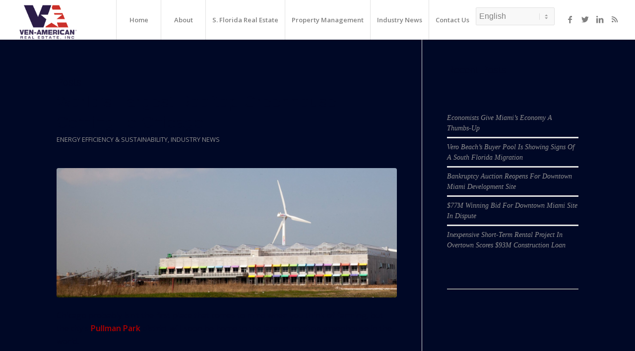

--- FILE ---
content_type: text/html; charset=UTF-8
request_url: https://ven-americanre.com/tag/innovative-farming-technology/
body_size: 15328
content:
<!DOCTYPE html>
<html lang="en-US" class="html_stretched responsive av-preloader-disabled av-default-lightbox  html_header_top html_logo_left html_main_nav_header html_menu_right html_custom html_header_sticky html_header_shrinking_disabled html_mobile_menu_tablet html_header_searchicon_disabled html_content_align_center html_header_unstick_top html_header_stretch html_minimal_header html_minimal_header_shadow html_elegant-blog html_modern-blog html_av-submenu-hidden html_av-submenu-display-click html_av-overlay-side html_av-overlay-side-classic html_av-submenu-clone html_entry_id_1711 av-cookies-no-cookie-consent av-no-preview html_text_menu_active ">
<head>
<meta charset="UTF-8" />


<!-- mobile setting -->
<meta name="viewport" content="width=device-width, initial-scale=1">

<!-- Scripts/CSS and wp_head hook -->
<meta name='robots' content='index, follow, max-image-preview:large, max-snippet:-1, max-video-preview:-1' />

	<!-- This site is optimized with the Yoast SEO plugin v26.7 - https://yoast.com/wordpress/plugins/seo/ -->
	<title>innovative farming technology Archives - Ven-American Real Estate Inc</title>
	<link rel="canonical" href="https://ven-americanre.com/tag/innovative-farming-technology/" />
	<meta property="og:locale" content="en_US" />
	<meta property="og:type" content="article" />
	<meta property="og:title" content="innovative farming technology Archives - Ven-American Real Estate Inc" />
	<meta property="og:url" content="https://ven-americanre.com/tag/innovative-farming-technology/" />
	<meta property="og:site_name" content="Ven-American Real Estate Inc" />
	<meta name="twitter:card" content="summary_large_image" />
	<script type="application/ld+json" class="yoast-schema-graph">{"@context":"https://schema.org","@graph":[{"@type":"CollectionPage","@id":"https://ven-americanre.com/tag/innovative-farming-technology/","url":"https://ven-americanre.com/tag/innovative-farming-technology/","name":"innovative farming technology Archives - Ven-American Real Estate Inc","isPartOf":{"@id":"https://ven-americanre.com/#website"},"primaryImageOfPage":{"@id":"https://ven-americanre.com/tag/innovative-farming-technology/#primaryimage"},"image":{"@id":"https://ven-americanre.com/tag/innovative-farming-technology/#primaryimage"},"thumbnailUrl":"https://ven-americanre.com/wp-content/uploads/2016/04/ChicagoFactoryGothamsGreen.jpg","breadcrumb":{"@id":"https://ven-americanre.com/tag/innovative-farming-technology/#breadcrumb"},"inLanguage":"en-US"},{"@type":"ImageObject","inLanguage":"en-US","@id":"https://ven-americanre.com/tag/innovative-farming-technology/#primaryimage","url":"https://ven-americanre.com/wp-content/uploads/2016/04/ChicagoFactoryGothamsGreen.jpg","contentUrl":"https://ven-americanre.com/wp-content/uploads/2016/04/ChicagoFactoryGothamsGreen.jpg","width":1600,"height":600},{"@type":"BreadcrumbList","@id":"https://ven-americanre.com/tag/innovative-farming-technology/#breadcrumb","itemListElement":[{"@type":"ListItem","position":1,"name":"Home","item":"https://ven-americanre.com/"},{"@type":"ListItem","position":2,"name":"innovative farming technology"}]},{"@type":"WebSite","@id":"https://ven-americanre.com/#website","url":"https://ven-americanre.com/","name":"Ven-American Real Estate Inc","description":"Miami Property Management, Brokerage, Sustainability Consulting &amp; Financing","potentialAction":[{"@type":"SearchAction","target":{"@type":"EntryPoint","urlTemplate":"https://ven-americanre.com/?s={search_term_string}"},"query-input":{"@type":"PropertyValueSpecification","valueRequired":true,"valueName":"search_term_string"}}],"inLanguage":"en-US"}]}</script>
	<!-- / Yoast SEO plugin. -->


<link rel='dns-prefetch' href='//cdn.usefathom.com' />
<link rel="alternate" type="application/rss+xml" title="Ven-American Real Estate Inc &raquo; Feed" href="https://ven-americanre.com/feed/" />
<link rel="alternate" type="application/rss+xml" title="Ven-American Real Estate Inc &raquo; Comments Feed" href="https://ven-americanre.com/comments/feed/" />
<link rel="alternate" type="application/rss+xml" title="Ven-American Real Estate Inc &raquo; innovative farming technology Tag Feed" href="https://ven-americanre.com/tag/innovative-farming-technology/feed/" />

<!-- google webfont font replacement -->

			<script type='text/javascript'>

				(function() {
					
					/*	check if webfonts are disabled by user setting via cookie - or user must opt in.	*/
					var html = document.getElementsByTagName('html')[0];
					var cookie_check = html.className.indexOf('av-cookies-needs-opt-in') >= 0 || html.className.indexOf('av-cookies-can-opt-out') >= 0;
					var allow_continue = true;
					var silent_accept_cookie = html.className.indexOf('av-cookies-user-silent-accept') >= 0;

					if( cookie_check && ! silent_accept_cookie )
					{
						if( ! document.cookie.match(/aviaCookieConsent/) || html.className.indexOf('av-cookies-session-refused') >= 0 )
						{
							allow_continue = false;
						}
						else
						{
							if( ! document.cookie.match(/aviaPrivacyRefuseCookiesHideBar/) )
							{
								allow_continue = false;
							}
							else if( ! document.cookie.match(/aviaPrivacyEssentialCookiesEnabled/) )
							{
								allow_continue = false;
							}
							else if( document.cookie.match(/aviaPrivacyGoogleWebfontsDisabled/) )
							{
								allow_continue = false;
							}
						}
					}
					
					if( allow_continue )
					{
						var f = document.createElement('link');
					
						f.type 	= 'text/css';
						f.rel 	= 'stylesheet';
						f.href 	= '//fonts.googleapis.com/css?family=Open+Sans:400,600';
						f.id 	= 'avia-google-webfont';

						document.getElementsByTagName('head')[0].appendChild(f);
					}
				})();
			
			</script>
			<style id='wp-img-auto-sizes-contain-inline-css' type='text/css'>
img:is([sizes=auto i],[sizes^="auto," i]){contain-intrinsic-size:3000px 1500px}
/*# sourceURL=wp-img-auto-sizes-contain-inline-css */
</style>
<style id='wp-emoji-styles-inline-css' type='text/css'>

	img.wp-smiley, img.emoji {
		display: inline !important;
		border: none !important;
		box-shadow: none !important;
		height: 1em !important;
		width: 1em !important;
		margin: 0 0.07em !important;
		vertical-align: -0.1em !important;
		background: none !important;
		padding: 0 !important;
	}
/*# sourceURL=wp-emoji-styles-inline-css */
</style>
<link rel='stylesheet' id='contact-form-7-css' href='https://ven-americanre.com/wp-content/plugins/contact-form-7/includes/css/styles.css?ver=6.1.4' type='text/css' media='all' />
<link rel='stylesheet' id='avia-merged-styles-css' href='https://ven-americanre.com/wp-content/uploads/dynamic_avia/avia-merged-styles-f110d1f26380a6fca01de15d7ee64a54---64790eab3bc6c.css' type='text/css' media='all' />
<script type="text/javascript" src="https://ven-americanre.com/wp-includes/js/jquery/jquery.min.js?ver=3.7.1" id="jquery-core-js"></script>
<script type="text/javascript" src="https://ven-americanre.com/wp-includes/js/jquery/jquery-migrate.min.js?ver=3.4.1" id="jquery-migrate-js"></script>
<script type="text/javascript" src="https://cdn.usefathom.com/script.js" id="fathom-snippet-js" defer="defer" data-wp-strategy="defer" data-site="VWFZENXU"   data-no-minify></script>
<link rel="https://api.w.org/" href="https://ven-americanre.com/wp-json/" /><link rel="alternate" title="JSON" type="application/json" href="https://ven-americanre.com/wp-json/wp/v2/tags/883" /><link rel="EditURI" type="application/rsd+xml" title="RSD" href="https://ven-americanre.com/xmlrpc.php?rsd" />
<meta name="generator" content="WordPress 6.9" />
<link rel="profile" href="http://gmpg.org/xfn/11" />
<link rel="alternate" type="application/rss+xml" title="Ven-American Real Estate Inc RSS2 Feed" href="https://ven-americanre.com/feed/" />
<link rel="pingback" href="https://ven-americanre.com/xmlrpc.php" />

<style type='text/css' media='screen'>
 #top #header_main > .container, #top #header_main > .container .main_menu  .av-main-nav > li > a, #top #header_main #menu-item-shop .cart_dropdown_link{ height:80px; line-height: 80px; }
 .html_top_nav_header .av-logo-container{ height:80px;  }
 .html_header_top.html_header_sticky #top #wrap_all #main{ padding-top:80px; } 
</style>
<!--[if lt IE 9]><script src="https://ven-americanre.com/wp-content/themes/enfold/js/html5shiv.js"></script><![endif]-->
<link rel="icon" href="https://ven-americanre.com/wp-content/uploads/2021/05/favicon.png" type="image/png">

<!-- To speed up the rendering and to display the site as fast as possible to the user we include some styles and scripts for above the fold content inline -->
<script type="text/javascript">'use strict';var avia_is_mobile=!1;if(/Android|webOS|iPhone|iPad|iPod|BlackBerry|IEMobile|Opera Mini/i.test(navigator.userAgent)&&'ontouchstart' in document.documentElement){avia_is_mobile=!0;document.documentElement.className+=' avia_mobile '}
else{document.documentElement.className+=' avia_desktop '};document.documentElement.className+=' js_active ';(function(){var e=['-webkit-','-moz-','-ms-',''],n='';for(var t in e){if(e[t]+'transform' in document.documentElement.style){document.documentElement.className+=' avia_transform ';n=e[t]+'transform'};if(e[t]+'perspective' in document.documentElement.style)document.documentElement.className+=' avia_transform3d '};if(typeof document.getElementsByClassName=='function'&&typeof document.documentElement.getBoundingClientRect=='function'&&avia_is_mobile==!1){if(n&&window.innerHeight>0){setTimeout(function(){var e=0,o={},a=0,t=document.getElementsByClassName('av-parallax'),i=window.pageYOffset||document.documentElement.scrollTop;for(e=0;e<t.length;e++){t[e].style.top='0px';o=t[e].getBoundingClientRect();a=Math.ceil((window.innerHeight+i-o.top)*0.3);t[e].style[n]='translate(0px, '+a+'px)';t[e].style.top='auto';t[e].className+=' enabled-parallax '}},50)}}})();</script>		<style type="text/css" id="wp-custom-css">
			.menu-item.menu-item-gtranslate {margin-top:15px}

#top .footer_color input[type='text'] {border-color: #000;background-color: #fff;color: #000;}		</style>
		<style type='text/css'>
@font-face {font-family: 'entypo-fontello'; font-weight: normal; font-style: normal; font-display: auto;
src: url('https://ven-americanre.com/wp-content/themes/enfold/config-templatebuilder/avia-template-builder/assets/fonts/entypo-fontello.woff2') format('woff2'),
url('https://ven-americanre.com/wp-content/themes/enfold/config-templatebuilder/avia-template-builder/assets/fonts/entypo-fontello.woff') format('woff'),
url('https://ven-americanre.com/wp-content/themes/enfold/config-templatebuilder/avia-template-builder/assets/fonts/entypo-fontello.ttf') format('truetype'), 
url('https://ven-americanre.com/wp-content/themes/enfold/config-templatebuilder/avia-template-builder/assets/fonts/entypo-fontello.svg#entypo-fontello') format('svg'),
url('https://ven-americanre.com/wp-content/themes/enfold/config-templatebuilder/avia-template-builder/assets/fonts/entypo-fontello.eot'),
url('https://ven-americanre.com/wp-content/themes/enfold/config-templatebuilder/avia-template-builder/assets/fonts/entypo-fontello.eot?#iefix') format('embedded-opentype');
} #top .avia-font-entypo-fontello, body .avia-font-entypo-fontello, html body [data-av_iconfont='entypo-fontello']:before{ font-family: 'entypo-fontello'; }

@font-face {font-family: 'flaticon-sports'; font-weight: normal; font-style: normal; font-display: auto;
src: url('https://ven-americanre.com/wp-content/uploads/avia_fonts/flaticon-sports/flaticon-sports.woff2') format('woff2'),
url('https://ven-americanre.com/wp-content/uploads/avia_fonts/flaticon-sports/flaticon-sports.woff') format('woff'),
url('https://ven-americanre.com/wp-content/uploads/avia_fonts/flaticon-sports/flaticon-sports.ttf') format('truetype'), 
url('https://ven-americanre.com/wp-content/uploads/avia_fonts/flaticon-sports/flaticon-sports.svg#flaticon-sports') format('svg'),
url('https://ven-americanre.com/wp-content/uploads/avia_fonts/flaticon-sports/flaticon-sports.eot'),
url('https://ven-americanre.com/wp-content/uploads/avia_fonts/flaticon-sports/flaticon-sports.eot?#iefix') format('embedded-opentype');
} #top .avia-font-flaticon-sports, body .avia-font-flaticon-sports, html body [data-av_iconfont='flaticon-sports']:before{ font-family: 'flaticon-sports'; }
</style>

<!--
Debugging Info for Theme support: 

Theme: Enfold
Version: 4.8.1
Installed: enfold
AviaFramework Version: 5.0
AviaBuilder Version: 4.8
aviaElementManager Version: 1.0.1
ML:1024-PU:69-PLA:9
WP:6.9
Compress: CSS:all theme files - JS:all theme files
Updates: disabled
PLAu:7
-->
<style id='wp-block-heading-inline-css' type='text/css'>
h1:where(.wp-block-heading).has-background,h2:where(.wp-block-heading).has-background,h3:where(.wp-block-heading).has-background,h4:where(.wp-block-heading).has-background,h5:where(.wp-block-heading).has-background,h6:where(.wp-block-heading).has-background{padding:1.25em 2.375em}h1.has-text-align-left[style*=writing-mode]:where([style*=vertical-lr]),h1.has-text-align-right[style*=writing-mode]:where([style*=vertical-rl]),h2.has-text-align-left[style*=writing-mode]:where([style*=vertical-lr]),h2.has-text-align-right[style*=writing-mode]:where([style*=vertical-rl]),h3.has-text-align-left[style*=writing-mode]:where([style*=vertical-lr]),h3.has-text-align-right[style*=writing-mode]:where([style*=vertical-rl]),h4.has-text-align-left[style*=writing-mode]:where([style*=vertical-lr]),h4.has-text-align-right[style*=writing-mode]:where([style*=vertical-rl]),h5.has-text-align-left[style*=writing-mode]:where([style*=vertical-lr]),h5.has-text-align-right[style*=writing-mode]:where([style*=vertical-rl]),h6.has-text-align-left[style*=writing-mode]:where([style*=vertical-lr]),h6.has-text-align-right[style*=writing-mode]:where([style*=vertical-rl]){rotate:180deg}
/*# sourceURL=https://ven-americanre.com/wp-includes/blocks/heading/style.min.css */
</style>
<style id='wp-block-latest-posts-inline-css' type='text/css'>
.wp-block-latest-posts{box-sizing:border-box}.wp-block-latest-posts.alignleft{margin-right:2em}.wp-block-latest-posts.alignright{margin-left:2em}.wp-block-latest-posts.wp-block-latest-posts__list{list-style:none}.wp-block-latest-posts.wp-block-latest-posts__list li{clear:both;overflow-wrap:break-word}.wp-block-latest-posts.is-grid{display:flex;flex-wrap:wrap}.wp-block-latest-posts.is-grid li{margin:0 1.25em 1.25em 0;width:100%}@media (min-width:600px){.wp-block-latest-posts.columns-2 li{width:calc(50% - .625em)}.wp-block-latest-posts.columns-2 li:nth-child(2n){margin-right:0}.wp-block-latest-posts.columns-3 li{width:calc(33.33333% - .83333em)}.wp-block-latest-posts.columns-3 li:nth-child(3n){margin-right:0}.wp-block-latest-posts.columns-4 li{width:calc(25% - .9375em)}.wp-block-latest-posts.columns-4 li:nth-child(4n){margin-right:0}.wp-block-latest-posts.columns-5 li{width:calc(20% - 1em)}.wp-block-latest-posts.columns-5 li:nth-child(5n){margin-right:0}.wp-block-latest-posts.columns-6 li{width:calc(16.66667% - 1.04167em)}.wp-block-latest-posts.columns-6 li:nth-child(6n){margin-right:0}}:root :where(.wp-block-latest-posts.is-grid){padding:0}:root :where(.wp-block-latest-posts.wp-block-latest-posts__list){padding-left:0}.wp-block-latest-posts__post-author,.wp-block-latest-posts__post-date{display:block;font-size:.8125em}.wp-block-latest-posts__post-excerpt,.wp-block-latest-posts__post-full-content{margin-bottom:1em;margin-top:.5em}.wp-block-latest-posts__featured-image a{display:inline-block}.wp-block-latest-posts__featured-image img{height:auto;max-width:100%;width:auto}.wp-block-latest-posts__featured-image.alignleft{float:left;margin-right:1em}.wp-block-latest-posts__featured-image.alignright{float:right;margin-left:1em}.wp-block-latest-posts__featured-image.aligncenter{margin-bottom:1em;text-align:center}
/*# sourceURL=https://ven-americanre.com/wp-includes/blocks/latest-posts/style.min.css */
</style>
<style id='wp-block-separator-inline-css' type='text/css'>
@charset "UTF-8";.wp-block-separator{border:none;border-top:2px solid}:root :where(.wp-block-separator.is-style-dots){height:auto;line-height:1;text-align:center}:root :where(.wp-block-separator.is-style-dots):before{color:currentColor;content:"···";font-family:serif;font-size:1.5em;letter-spacing:2em;padding-left:2em}.wp-block-separator.is-style-dots{background:none!important;border:none!important}
/*# sourceURL=https://ven-americanre.com/wp-includes/blocks/separator/style.min.css */
</style>
</head>




<body id="top" class="archive tag tag-innovative-farming-technology tag-883 wp-theme-enfold  rtl_columns stretched open_sans" itemscope="itemscope" itemtype="https://schema.org/WebPage" >

	
	<div id='wrap_all'>

	
<header id='header' class='all_colors header_color light_bg_color  av_header_top av_logo_left av_main_nav_header av_menu_right av_custom av_header_sticky av_header_shrinking_disabled av_header_stretch av_mobile_menu_tablet av_header_searchicon_disabled av_header_unstick_top av_seperator_big_border av_minimal_header av_minimal_header_shadow av_bottom_nav_disabled  av_alternate_logo_active'  role="banner" itemscope="itemscope" itemtype="https://schema.org/WPHeader" >

		<div  id='header_main' class='container_wrap container_wrap_logo'>
	
        <div class='container av-logo-container'><div class='inner-container'><span class='logo'><a href='https://ven-americanre.com/'><img height="100" width="300" src='https://ven-americanre.com/wp-content/uploads/2023/06/Ven-American-Logo-blue-trans.png' alt='Ven-American Real Estate Inc' title='' /></a></span><nav class='main_menu' data-selectname='Select a page'  role="navigation" itemscope="itemscope" itemtype="https://schema.org/SiteNavigationElement" ><div class="avia-menu av-main-nav-wrap av_menu_icon_beside"><ul id="avia-menu" class="menu av-main-nav"><li id="menu-item-784" class="menu-item menu-item-type-post_type menu-item-object-page menu-item-home menu-item-top-level menu-item-top-level-1"><a href="https://ven-americanre.com/" itemprop="url"><span class="avia-bullet"></span><span class="avia-menu-text">Home</span><span class="avia-menu-fx"><span class="avia-arrow-wrap"><span class="avia-arrow"></span></span></span></a></li>
<li id="menu-item-785" class="menu-item menu-item-type-post_type menu-item-object-page menu-item-has-children menu-item-top-level menu-item-top-level-2"><a href="https://ven-americanre.com/about/" itemprop="url"><span class="avia-bullet"></span><span class="avia-menu-text">About</span><span class="avia-menu-fx"><span class="avia-arrow-wrap"><span class="avia-arrow"></span></span></span></a>


<ul class="sub-menu">
	<li id="menu-item-926" class="menu-item menu-item-type-post_type menu-item-object-page"><a href="https://ven-americanre.com/our-clients/" itemprop="url"><span class="avia-bullet"></span><span class="avia-menu-text">Our Clients</span></a></li>
	<li id="menu-item-922" class="menu-item menu-item-type-post_type menu-item-object-page"><a href="https://ven-americanre.com/testimonials/" itemprop="url"><span class="avia-bullet"></span><span class="avia-menu-text">Testimonials</span></a></li>
	<li id="menu-item-4221" class="menu-item menu-item-type-post_type menu-item-object-page"><a href="https://ven-americanre.com/world-class-marketing/" itemprop="url"><span class="avia-bullet"></span><span class="avia-menu-text">World Class Marketing</span></a></li>
</ul>
</li>
<li id="menu-item-929" class="menu-item menu-item-type-post_type menu-item-object-page menu-item-top-level menu-item-top-level-3"><a href="https://ven-americanre.com/sflorida-real-estate/" itemprop="url"><span class="avia-bullet"></span><span class="avia-menu-text">S. Florida Real Estate</span><span class="avia-menu-fx"><span class="avia-arrow-wrap"><span class="avia-arrow"></span></span></span></a></li>
<li id="menu-item-928" class="menu-item menu-item-type-post_type menu-item-object-page menu-item-has-children menu-item-top-level menu-item-top-level-4"><a href="https://ven-americanre.com/property-management/" itemprop="url"><span class="avia-bullet"></span><span class="avia-menu-text">Property Management</span><span class="avia-menu-fx"><span class="avia-arrow-wrap"><span class="avia-arrow"></span></span></span></a>


<ul class="sub-menu">
	<li id="menu-item-925" class="menu-item menu-item-type-post_type menu-item-object-page"><a href="https://ven-americanre.com/commercial-property-management-services/" itemprop="url"><span class="avia-bullet"></span><span class="avia-menu-text">Commercial Property Management &#8211; South Florida</span></a></li>
</ul>
</li>
<li id="menu-item-791" class="menu-item menu-item-type-post_type menu-item-object-page menu-item-top-level menu-item-top-level-5"><a href="https://ven-americanre.com/blog/" itemprop="url"><span class="avia-bullet"></span><span class="avia-menu-text">Industry News</span><span class="avia-menu-fx"><span class="avia-arrow-wrap"><span class="avia-arrow"></span></span></span></a></li>
<li id="menu-item-789" class="menu-item menu-item-type-post_type menu-item-object-page menu-item-top-level menu-item-top-level-6"><a href="https://ven-americanre.com/contact/" itemprop="url"><span class="avia-bullet"></span><span class="avia-menu-text">Contact Us</span><span class="avia-menu-fx"><span class="avia-arrow-wrap"><span class="avia-arrow"></span></span></span></a></li>
<li style="position:relative;" class="menu-item menu-item-gtranslate gt-menu-13219"></li><li class="av-burger-menu-main menu-item-avia-special ">
	        			<a href="#" aria-label="Menu" aria-hidden="false">
							<span class="av-hamburger av-hamburger--spin av-js-hamburger">
								<span class="av-hamburger-box">
						          <span class="av-hamburger-inner"></span>
						          <strong>Menu</strong>
								</span>
							</span>
							<span class="avia_hidden_link_text">Menu</span>
						</a>
	        		   </li></ul></div><ul class='noLightbox social_bookmarks icon_count_4'><li class='social_bookmarks_facebook av-social-link-facebook social_icon_1'><a target="_blank" aria-label="Link to Facebook" href='https://www.facebook.com/pages/Ven-American-Real-Estate-Inc/414557105275757' aria-hidden='false' data-av_icon='' data-av_iconfont='entypo-fontello' title='Facebook' rel="noopener"><span class='avia_hidden_link_text'>Facebook</span></a></li><li class='social_bookmarks_twitter av-social-link-twitter social_icon_2'><a target="_blank" aria-label="Link to Twitter" href='https://twitter.com/AndrewKruss' aria-hidden='false' data-av_icon='' data-av_iconfont='entypo-fontello' title='Twitter' rel="noopener"><span class='avia_hidden_link_text'>Twitter</span></a></li><li class='social_bookmarks_linkedin av-social-link-linkedin social_icon_3'><a target="_blank" aria-label="Link to LinkedIn" href='http://www.linkedin.com/profile/view?id=1792284&#038;authType=NAME_SEARCH&#038;authToken=NoXx&#038;locale=en_US&#038;srchid=109699191384196951560&#038;srchindex=1&#038;srchtotal=1&#038;trk=vsrp_people_res_name&#038;trkInfo=VSRPsearchId%3A109699191384196951560%2CVSRPtargetId%3A1792284%2CVSRPcmpt%3Aprimary' aria-hidden='false' data-av_icon='' data-av_iconfont='entypo-fontello' title='LinkedIn' rel="noopener"><span class='avia_hidden_link_text'>LinkedIn</span></a></li><li class='social_bookmarks_rss av-social-link-rss social_icon_4'><a  target="_blank" aria-label="Link to Rss" href='http://www.ven-americanre.com/feed/' aria-hidden='false' data-av_icon='' data-av_iconfont='entypo-fontello' title='Rss'><span class='avia_hidden_link_text'>Rss</span></a></li></ul></nav></div> </div> 
		<!-- end container_wrap-->
		</div>
		<div class='header_bg'></div>

<!-- end header -->
</header>
		
	<div id='main' class='all_colors' data-scroll-offset='80'>

	
        <div class='container_wrap container_wrap_first main_color sidebar_right'>

            <div class='container template-blog '>

                <main class='content av-content-small alpha units'  role="main" itemprop="mainContentOfPage" itemscope="itemscope" itemtype="https://schema.org/Blog" >

                    <div class="category-term-description">
                                            </div>

                    <h3 class='post-title tag-page-post-type-title '>Posts</h3><article class='post-entry post-entry-type-standard post-entry-1711 post-loop-1 post-parity-odd post-entry-last single-big with-slider post-1711 post type-post status-publish format-standard has-post-thumbnail hentry category-energy-efficiency-sustainability category-industry-news tag-eco-mined-companies tag-energy-generation tag-gothams-greens tag-healthy-produce tag-innovative-farming-technology tag-leed-platinum-manufacturing-plant tag-method-soap tag-rooftop-greenhouse tag-solar-tracking-trees tag-sustainable-building tag-wind-turbine'  itemscope="itemscope" itemtype="https://schema.org/BlogPosting" ><div class='blog-meta'></div><div class='entry-content-wrapper clearfix standard-content'><header class="entry-content-header"><div class="av-heading-wrapper"><h2 class='post-title entry-title '  itemprop="headline" >	<a href='https://ven-americanre.com/worlds-largest-rooftop-greenhouse-coming-to-chicago/' rel='bookmark' title='Permanent Link: World’s Largest Rooftop Greenhouse Coming To Chicago'>World’s Largest Rooftop Greenhouse Coming To Chicago			<span class='post-format-icon minor-meta'></span>	</a></h2><span class="blog-categories minor-meta"><a href="https://ven-americanre.com/category/energy-efficiency-sustainability/" rel="tag">Energy Efficiency &amp; Sustainability</a>, <a href="https://ven-americanre.com/category/industry-news/" rel="tag">Industry News</a> </span></div></header><span class="av-vertical-delimiter"></span><div class="big-preview single-big"  itemprop="image" itemscope="itemscope" itemtype="https://schema.org/ImageObject" ><a href="https://ven-americanre.com/worlds-largest-rooftop-greenhouse-coming-to-chicago/"  title="ChicagoFactoryGothamsGreen" ><img width="845" height="321" src="https://ven-americanre.com/wp-content/uploads/2016/04/ChicagoFactoryGothamsGreen-845x321.jpg" class="wp-image-1714 avia-img-lazy-loading-1714 attachment-entry_with_sidebar size-entry_with_sidebar wp-post-image" alt="" decoding="async" loading="lazy" srcset="https://ven-americanre.com/wp-content/uploads/2016/04/ChicagoFactoryGothamsGreen-845x321.jpg 845w, https://ven-americanre.com/wp-content/uploads/2016/04/ChicagoFactoryGothamsGreen-300x113.jpg 300w" sizes="auto, (max-width: 845px) 100vw, 845px" /></a></div><div class="entry-content"  itemprop="text" ><p>Chicago probably isn’t the first place that comes to mind when you think of farming, but the city’s <strong>Pullman Park</strong> district will soon be home to the largest rooftop greenhouse in the world.</p>
<p>Once construction is complete, the behemoth 75,000 square foot green space, built and operated by <strong>Gotham Greens</strong>, will be larger than a football stadium and even some city blocks.</p>
<blockquote>
<h3>As<em> Business Insider </em>puts it, “For some perspective on the size of the greenhouse: the average size of a city block in many parts of the U.S.—including Portland, Oregon and Houston, Texas—is 67,600 square feet. An NFL football field is 57,600 square feet. This greenhouse is larger than all of these things.</h3>
</blockquote>
<p>According to a Gotham Greens, the greenhouse will produce up to 1 million pounds of sustainably grown, pesticide-free produce annually. The harvest will also be distributed through local retailers, restaurants, farmer’s markets and community groups. Since the greens are grown locally, it eliminates the carbon emissions and miles that food traditionally travels to get to Chicago’s plates.</p>
<blockquote>
<h3>“This is an exciting opportunity to bring fresh, healthy produce year-round to Pullman, which is underserved for food, and going through an exciting resurgence in economic development,” Gotham Greens CEO Viraj Puri told DNAInfo.</h3>
</blockquote>
<p>The rooftop farm is also expected to hire 40 workers to help grow the produce, the site reported.</p>
<p><a href="http://www.ven-americanre.com/wp-content/uploads/2016/04/ChicagoFactoryGothamsGreen2.jpg"><img loading="lazy" decoding="async" class="alignright size-medium wp-image-1713" src="http://www.ven-americanre.com/wp-content/uploads/2016/04/ChicagoFactoryGothamsGreen2-300x225.jpg" alt="ChicagoFactoryGothamsGreen2" width="300" height="225" srcset="https://ven-americanre.com/wp-content/uploads/2016/04/ChicagoFactoryGothamsGreen2-300x225.jpg 300w, https://ven-americanre.com/wp-content/uploads/2016/04/ChicagoFactoryGothamsGreen2-1030x773.jpg 1030w, https://ven-americanre.com/wp-content/uploads/2016/04/ChicagoFactoryGothamsGreen2-768x576.jpg 768w, https://ven-americanre.com/wp-content/uploads/2016/04/ChicagoFactoryGothamsGreen2-705x529.jpg 705w, https://ven-americanre.com/wp-content/uploads/2016/04/ChicagoFactoryGothamsGreen2.jpg 1280w" sizes="auto, (max-width: 300px) 100vw, 300px" /></a>The greenhouse features a slew of innovative farming technologies. With its soil-free hydroponic system, “Gotham Greens’ irrigation methods use 20 times less land and 10 times less water and eliminate the need for pesticide use and fertilizer runoff,” the company said. A computer-controlled system also regulates temperatures, irrigation needs and other variables, <em>Business Insider</em> noted.</p>
<p>What’s interesting is that Chicago’s new greenhouse will sit on top of an already environmentally friendly factory occupied by eco-soap company <strong>Method</strong>. Designed by <strong>Cradle to Cradle </strong>company <strong>William McDonough + Partners</strong>, the $30 million building is the nation’s first <strong>LEED Platinum</strong> manufacturing plant in this sector.</p>
<p>Method’s so-called <strong>South Side Soapbox</strong>, contains a 230-foot wind turbine as well as three 35 x 35-foot solar tracking trees that follows the sun’s path to maximize energy generation. According to <em>Business Insider</em>, this clean energy helps generate “a third” of the building’s energy needs.</p>
<blockquote>
<h3>“Gotham Greens shares our goal of using business as a force for social and environmental good,” Drew Fraser, CEO of Method, said in the press release. “We are thrilled to partner with a like-minded organization, who has demonstrated that the innovative, adaptive use of urban space can make a significant impact on local communities.”</h3>
</blockquote>
<p>When the greenhouse is finally built, it will also help insulate the building to keep costs down even further, improve urban air quality and reduce stormwater runoff.</p>
<blockquote>
<h3>“We need to use our urban spaces more efficiently,” Method’s chief greenskeeper Saskia Van Gendt told Business Insider. “Rooftop greenhouses are a representation of a model of doing that.”</h3>
</blockquote>
<p><a href="http://www.ven-americanre.com/wp-content/uploads/2016/04/ChicagoFactoryGothamsGreen4.jpg"><img loading="lazy" decoding="async" class="alignleft size-medium wp-image-1712" src="http://www.ven-americanre.com/wp-content/uploads/2016/04/ChicagoFactoryGothamsGreen4-300x300.jpg" alt="ChicagoFactoryGothamsGreen4" width="300" height="300" srcset="https://ven-americanre.com/wp-content/uploads/2016/04/ChicagoFactoryGothamsGreen4-300x300.jpg 300w, https://ven-americanre.com/wp-content/uploads/2016/04/ChicagoFactoryGothamsGreen4-80x80.jpg 80w, https://ven-americanre.com/wp-content/uploads/2016/04/ChicagoFactoryGothamsGreen4-36x36.jpg 36w, https://ven-americanre.com/wp-content/uploads/2016/04/ChicagoFactoryGothamsGreen4-180x180.jpg 180w, https://ven-americanre.com/wp-content/uploads/2016/04/ChicagoFactoryGothamsGreen4.jpg 600w" sizes="auto, (max-width: 300px) 100vw, 300px" /></a>It’s a stroke of genius to bring these eco-minded companies together. As <a href="http://ecowatch.com/2015/05/06/urban-farms-revolutionizing-food/">EcoWatch previously reported,</a> Gotham Greens now has four state of the art greenhouses where its workers grow organic greens year round. Its flagship greenhouse in Greenpoint, Brooklyn, was built back in 2010 and was the first commercial scale rooftop greenhouse in the U.S, according to the company. Method, known for its colorfully pleasing soap bottles and for introducing the world’s first bottle made of ocean waste, formulates its products with naturally derived, biodegradable ingredients.</p>
<blockquote>
<h3>Chicago mayor Rahm Emanuel only had nice words to say about the partnership. “Method has been instrumental in supporting the revitalization happening in Pullman, and the addition of this sustainable greenhouse means that more Chicago residents will have access to fresh, healthy foods grown in the neighborhood,” Emanuel said in the release. “I commend both Method and Gotham Greens on their commitment to Pullman and look forward to seeing the results of this partnership come to fruition.”</h3>
</blockquote>
<p>&nbsp;</p>
<p><em>Source: <a href="https://ecowatch.com/2015/07/29/gotham-greens-method-greenhouse-chicago/">EcoWatch</a></em></p>
</div><span class='post-meta-infos'><time class='date-container minor-meta updated' >July 29, 2015</time><span class='text-sep text-sep-date'>/</span><span class="blog-author minor-meta">by <span class="entry-author-link"  itemprop="author" ><span class="author"><span class="fn"><a href="https://ven-americanre.com/author/venamerican/" title="Posts by ADMIN" rel="author">ADMIN</a></span></span></span></span></span><footer class="entry-footer"></footer><div class='post_delimiter'></div></div><div class='post_author_timeline'></div><span class='hidden'>
				<span class='av-structured-data'  itemprop="image" itemscope="itemscope" itemtype="https://schema.org/ImageObject" >
						<span itemprop='url'>https://ven-americanre.com/wp-content/uploads/2016/04/ChicagoFactoryGothamsGreen.jpg</span>
						<span itemprop='height'>600</span>
						<span itemprop='width'>1600</span>
				</span>
				<span class='av-structured-data'  itemprop="publisher" itemtype="https://schema.org/Organization" itemscope="itemscope" >
						<span itemprop='name'>ADMIN</span>
						<span itemprop='logo' itemscope itemtype='https://schema.org/ImageObject'>
							<span itemprop='url'>https://ven-americanre.com/wp-content/uploads/2023/06/Ven-American-Logo-blue-trans.png</span>
						 </span>
				</span><span class='av-structured-data'  itemprop="author" itemscope="itemscope" itemtype="https://schema.org/Person" ><span itemprop='name'>ADMIN</span></span><span class='av-structured-data'  itemprop="datePublished" datetime="2015-07-29T08:26:06-04:00" >2015-07-29 08:26:06</span><span class='av-structured-data'  itemprop="dateModified" itemtype="https://schema.org/dateModified" >2015-07-29 08:26:06</span><span class='av-structured-data'  itemprop="mainEntityOfPage" itemtype="https://schema.org/mainEntityOfPage" ><span itemprop='name'>World’s Largest Rooftop Greenhouse Coming To Chicago</span></span></span></article><div class='single-big'></div>
                <!--end content-->
                </main>

                <aside class='sidebar sidebar_right   alpha units'  role="complementary" itemscope="itemscope" itemtype="https://schema.org/WPSideBar" ><div class='inner_sidebar extralight-border'><section id="block-3" class="widget clearfix widget_block">
<h3 class="wp-block-heading">Recent Posts</h3>
<span class="seperator extralight-border"></span></section><section id="block-2" class="widget clearfix widget_block widget_recent_entries"><ul class="wp-block-latest-posts__list wp-block-latest-posts"><li><a class="wp-block-latest-posts__post-title" href="https://ven-americanre.com/economists-give-miamis-economy-a-thumbs-up/">Economists Give Miami’s Economy A Thumbs-Up</a></li>
<li><a class="wp-block-latest-posts__post-title" href="https://ven-americanre.com/vero-beachs-buyer-pool-is-showing-signs-of-a-south-florida-migration/">Vero Beach’s Buyer Pool Is Showing Signs Of A South Florida Migration</a></li>
<li><a class="wp-block-latest-posts__post-title" href="https://ven-americanre.com/bankruptcy-auction-reopens-for-downtown-miami-development-site/">Bankruptcy Auction Reopens For Downtown Miami Development Site</a></li>
<li><a class="wp-block-latest-posts__post-title" href="https://ven-americanre.com/77m-winning-bid-for-downtown-miami-site-in-dispute/">$77M Winning Bid For Downtown Miami Site In Dispute</a></li>
<li><a class="wp-block-latest-posts__post-title" href="https://ven-americanre.com/inexpensive-short-term-rental-project-in-overtown-scores-93m-construction-loan/">Inexpensive Short-Term Rental Project In Overtown Scores $93M Construction Loan</a></li>
</ul><span class="seperator extralight-border"></span></section><section id="block-4" class="widget clearfix widget_block">
<hr class="wp-block-separator"/>
<span class="seperator extralight-border"></span></section></div></aside>
            </div><!--end container-->

        </div><!-- close default .container_wrap element -->

						<div class='container_wrap footer_color' id='footer'>

					<div class='container'>

						<div class='flex_column av_one_third  first el_before_av_one_third'><section id="text-3" class="widget clearfix widget_text"><h3 class="widgettitle">About Us</h3>			<div class="textwidget"><p>Ven-American Real Estate, Inc. established in 1991, is a full service commercial and residential real estate firm offering brokerage and property management services.</p>
</div>
		<span class="seperator extralight-border"></span></section></div><div class='flex_column av_one_third  el_after_av_one_third  el_before_av_one_third '><section id="text-4" class="widget clearfix widget_text"><h3 class="widgettitle">Subscribe</h3>			<div class="textwidget"><form style="display: block;" action="http://www.feedblitz.com/f/f.fbz?AddNewUserDirect" method="POST" name="FeedBlitz_f0c3ca69433d11e38359002590771175">Join Our Newsletter below today: <input style="display: none;" maxlength="64" name="EMAIL" size="25" type="text" value="" /><input maxlength="64" name="EMAIL_" size="25" type="hidden" value="" /><input maxlength="64" name="EMAIL_ADDRESS" size="25" type="hidden" value="" /><input name="FEEDID" type="hidden" value="926832" /><input name="cids" type="hidden" value="1" /><input name="PUBLISHER" type="hidden" value="32832243" /> <input type="button" value="Submit »" /></form>
<p><script type="text/javascript" language="Javascript">// <![CDATA[
function FeedBlitz_f0c3ca69433d11e38359002590771175i(){var x=document.getElementsByName('FeedBlitz_f0c3ca69433d11e38359002590771175');for(i=0;i<x.length;i++){x[i].EMAIL.style.display='block'; x[i].action='http://www.feedblitz.com/f/f.fbz?AddNewUserDirect';}} function FeedBlitz_f0c3ca69433d11e38359002590771175s(v){v.submit();}FeedBlitz_f0c3ca69433d11e38359002590771175i(); // ]]></script></p>
</div>
		<span class="seperator extralight-border"></span></section></div><div class='flex_column av_one_third  el_after_av_one_third  el_before_av_one_third '><section id="text-5" class="widget clearfix widget_text"><h3 class="widgettitle">Contact Us</h3>			<div class="textwidget"><p><strong style="color: #fff;">Ven-American Real Estate, Inc.</strong><b></b></p>
<p>2401 SW 145<sup>th</sup> Avenue, Ste 407<br />
Miramar, FL  33027</p>
<p>Brokerage &amp; Property Management Services</p>
<p>Phone: 305-858-1188</p>
</div>
		<span class="seperator extralight-border"></span></section></div>
					</div>

				<!-- ####### END FOOTER CONTAINER ####### -->
				</div>

	

	
				<footer class='container_wrap socket_color' id='socket'  role="contentinfo" itemscope="itemscope" itemtype="https://schema.org/WPFooter" >
                    <div class='container'>

                        <span class='copyright'>© Copyright - Ven-American Real Estate Inc. | Site Designed By <a href="https://cre-sources.com/">CRE-sources, Inc.</a></span>

                        <ul class='noLightbox social_bookmarks icon_count_4'><li class='social_bookmarks_facebook av-social-link-facebook social_icon_1'><a target="_blank" aria-label="Link to Facebook" href='https://www.facebook.com/pages/Ven-American-Real-Estate-Inc/414557105275757' aria-hidden='false' data-av_icon='' data-av_iconfont='entypo-fontello' title='Facebook' rel="noopener"><span class='avia_hidden_link_text'>Facebook</span></a></li><li class='social_bookmarks_twitter av-social-link-twitter social_icon_2'><a target="_blank" aria-label="Link to Twitter" href='https://twitter.com/AndrewKruss' aria-hidden='false' data-av_icon='' data-av_iconfont='entypo-fontello' title='Twitter' rel="noopener"><span class='avia_hidden_link_text'>Twitter</span></a></li><li class='social_bookmarks_linkedin av-social-link-linkedin social_icon_3'><a target="_blank" aria-label="Link to LinkedIn" href='http://www.linkedin.com/profile/view?id=1792284&#038;authType=NAME_SEARCH&#038;authToken=NoXx&#038;locale=en_US&#038;srchid=109699191384196951560&#038;srchindex=1&#038;srchtotal=1&#038;trk=vsrp_people_res_name&#038;trkInfo=VSRPsearchId%3A109699191384196951560%2CVSRPtargetId%3A1792284%2CVSRPcmpt%3Aprimary' aria-hidden='false' data-av_icon='' data-av_iconfont='entypo-fontello' title='LinkedIn' rel="noopener"><span class='avia_hidden_link_text'>LinkedIn</span></a></li><li class='social_bookmarks_rss av-social-link-rss social_icon_4'><a  target="_blank" aria-label="Link to Rss" href='http://www.ven-americanre.com/feed/' aria-hidden='false' data-av_icon='' data-av_iconfont='entypo-fontello' title='Rss'><span class='avia_hidden_link_text'>Rss</span></a></li></ul>
                    </div>

	            <!-- ####### END SOCKET CONTAINER ####### -->
				</footer>


					<!-- end main -->
		</div>
		
		<!-- end wrap_all --></div>

<a href='#top' title='Scroll to top' id='scroll-top-link' aria-hidden='true' data-av_icon='' data-av_iconfont='entypo-fontello'><span class="avia_hidden_link_text">Scroll to top</span></a>

<div id="fb-root"></div>

<script type="speculationrules">
{"prefetch":[{"source":"document","where":{"and":[{"href_matches":"/*"},{"not":{"href_matches":["/wp-*.php","/wp-admin/*","/wp-content/uploads/*","/wp-content/*","/wp-content/plugins/*","/wp-content/themes/enfold/*","/*\\?(.+)"]}},{"not":{"selector_matches":"a[rel~=\"nofollow\"]"}},{"not":{"selector_matches":".no-prefetch, .no-prefetch a"}}]},"eagerness":"conservative"}]}
</script>

 <script type='text/javascript'>
 /* <![CDATA[ */  
var avia_framework_globals = avia_framework_globals || {};
    avia_framework_globals.frameworkUrl = 'https://ven-americanre.com/wp-content/themes/enfold/framework/';
    avia_framework_globals.installedAt = 'https://ven-americanre.com/wp-content/themes/enfold/';
    avia_framework_globals.ajaxurl = 'https://ven-americanre.com/wp-admin/admin-ajax.php';
/* ]]> */ 
</script>
 
 <script type="text/javascript" src="https://ven-americanre.com/wp-includes/js/dist/hooks.min.js?ver=dd5603f07f9220ed27f1" id="wp-hooks-js"></script>
<script type="text/javascript" src="https://ven-americanre.com/wp-includes/js/dist/i18n.min.js?ver=c26c3dc7bed366793375" id="wp-i18n-js"></script>
<script type="text/javascript" id="wp-i18n-js-after">
/* <![CDATA[ */
wp.i18n.setLocaleData( { 'text direction\u0004ltr': [ 'ltr' ] } );
//# sourceURL=wp-i18n-js-after
/* ]]> */
</script>
<script type="text/javascript" src="https://ven-americanre.com/wp-content/plugins/contact-form-7/includes/swv/js/index.js?ver=6.1.4" id="swv-js"></script>
<script type="text/javascript" id="contact-form-7-js-before">
/* <![CDATA[ */
var wpcf7 = {
    "api": {
        "root": "https:\/\/ven-americanre.com\/wp-json\/",
        "namespace": "contact-form-7\/v1"
    }
};
//# sourceURL=contact-form-7-js-before
/* ]]> */
</script>
<script type="text/javascript" src="https://ven-americanre.com/wp-content/plugins/contact-form-7/includes/js/index.js?ver=6.1.4" id="contact-form-7-js"></script>
<script type="text/javascript" id="gt_widget_script_25296050-js-before">
/* <![CDATA[ */
window.gtranslateSettings = /* document.write */ window.gtranslateSettings || {};window.gtranslateSettings['25296050'] = {"default_language":"en","languages":["ar","zh-CN","nl","en","fr","de","it","pt","ru","es"],"url_structure":"none","wrapper_selector":"li.menu-item-gtranslate.gt-menu-13219","select_language_label":"Select Language","horizontal_position":"inline","flags_location":"\/wp-content\/plugins\/gtranslate\/flags\/"};
//# sourceURL=gt_widget_script_25296050-js-before
/* ]]> */
</script><script src="https://ven-americanre.com/wp-content/plugins/gtranslate/js/dropdown.js?ver=6.9" data-no-optimize="1" data-no-minify="1" data-gt-orig-url="/tag/innovative-farming-technology/" data-gt-orig-domain="ven-americanre.com" data-gt-widget-id="25296050" defer></script><script type="text/javascript" src="https://ven-americanre.com/wp-content/uploads/dynamic_avia/avia-footer-scripts-c8776f8d7c0efc1414cb61bb4080b428---64790eab8be7c.js" id="avia-footer-scripts-js"></script>
<script id="wp-emoji-settings" type="application/json">
{"baseUrl":"https://s.w.org/images/core/emoji/17.0.2/72x72/","ext":".png","svgUrl":"https://s.w.org/images/core/emoji/17.0.2/svg/","svgExt":".svg","source":{"concatemoji":"https://ven-americanre.com/wp-includes/js/wp-emoji-release.min.js?ver=6.9"}}
</script>
<script type="module">
/* <![CDATA[ */
/*! This file is auto-generated */
const a=JSON.parse(document.getElementById("wp-emoji-settings").textContent),o=(window._wpemojiSettings=a,"wpEmojiSettingsSupports"),s=["flag","emoji"];function i(e){try{var t={supportTests:e,timestamp:(new Date).valueOf()};sessionStorage.setItem(o,JSON.stringify(t))}catch(e){}}function c(e,t,n){e.clearRect(0,0,e.canvas.width,e.canvas.height),e.fillText(t,0,0);t=new Uint32Array(e.getImageData(0,0,e.canvas.width,e.canvas.height).data);e.clearRect(0,0,e.canvas.width,e.canvas.height),e.fillText(n,0,0);const a=new Uint32Array(e.getImageData(0,0,e.canvas.width,e.canvas.height).data);return t.every((e,t)=>e===a[t])}function p(e,t){e.clearRect(0,0,e.canvas.width,e.canvas.height),e.fillText(t,0,0);var n=e.getImageData(16,16,1,1);for(let e=0;e<n.data.length;e++)if(0!==n.data[e])return!1;return!0}function u(e,t,n,a){switch(t){case"flag":return n(e,"\ud83c\udff3\ufe0f\u200d\u26a7\ufe0f","\ud83c\udff3\ufe0f\u200b\u26a7\ufe0f")?!1:!n(e,"\ud83c\udde8\ud83c\uddf6","\ud83c\udde8\u200b\ud83c\uddf6")&&!n(e,"\ud83c\udff4\udb40\udc67\udb40\udc62\udb40\udc65\udb40\udc6e\udb40\udc67\udb40\udc7f","\ud83c\udff4\u200b\udb40\udc67\u200b\udb40\udc62\u200b\udb40\udc65\u200b\udb40\udc6e\u200b\udb40\udc67\u200b\udb40\udc7f");case"emoji":return!a(e,"\ud83e\u1fac8")}return!1}function f(e,t,n,a){let r;const o=(r="undefined"!=typeof WorkerGlobalScope&&self instanceof WorkerGlobalScope?new OffscreenCanvas(300,150):document.createElement("canvas")).getContext("2d",{willReadFrequently:!0}),s=(o.textBaseline="top",o.font="600 32px Arial",{});return e.forEach(e=>{s[e]=t(o,e,n,a)}),s}function r(e){var t=document.createElement("script");t.src=e,t.defer=!0,document.head.appendChild(t)}a.supports={everything:!0,everythingExceptFlag:!0},new Promise(t=>{let n=function(){try{var e=JSON.parse(sessionStorage.getItem(o));if("object"==typeof e&&"number"==typeof e.timestamp&&(new Date).valueOf()<e.timestamp+604800&&"object"==typeof e.supportTests)return e.supportTests}catch(e){}return null}();if(!n){if("undefined"!=typeof Worker&&"undefined"!=typeof OffscreenCanvas&&"undefined"!=typeof URL&&URL.createObjectURL&&"undefined"!=typeof Blob)try{var e="postMessage("+f.toString()+"("+[JSON.stringify(s),u.toString(),c.toString(),p.toString()].join(",")+"));",a=new Blob([e],{type:"text/javascript"});const r=new Worker(URL.createObjectURL(a),{name:"wpTestEmojiSupports"});return void(r.onmessage=e=>{i(n=e.data),r.terminate(),t(n)})}catch(e){}i(n=f(s,u,c,p))}t(n)}).then(e=>{for(const n in e)a.supports[n]=e[n],a.supports.everything=a.supports.everything&&a.supports[n],"flag"!==n&&(a.supports.everythingExceptFlag=a.supports.everythingExceptFlag&&a.supports[n]);var t;a.supports.everythingExceptFlag=a.supports.everythingExceptFlag&&!a.supports.flag,a.supports.everything||((t=a.source||{}).concatemoji?r(t.concatemoji):t.wpemoji&&t.twemoji&&(r(t.twemoji),r(t.wpemoji)))});
//# sourceURL=https://ven-americanre.com/wp-includes/js/wp-emoji-loader.min.js
/* ]]> */
</script>
</body>
</html>
